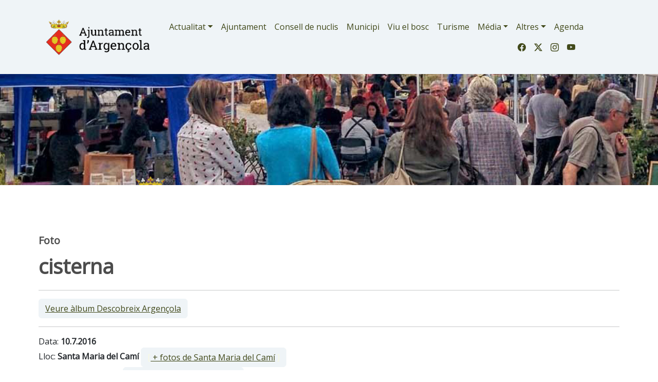

--- FILE ---
content_type: text/html; charset=UTF-8
request_url: https://www.argencola.cat/media/foto/17117/
body_size: 6770
content:
 


<!DOCTYPE html>
<html lang="ca">
	
    <head>
		<!-- Global site tag (gtag.js) - Google Analytics -->
<script async src="https://www.googletagmanager.com/gtag/js?id=G-KP50Q0XZED"></script>
<script>
  window.dataLayer = window.dataLayer || [];
  function gtag(){dataLayer.push(arguments);}
  gtag('js', new Date());

  gtag('config', 'G-KP50Q0XZED');
</script>
		<script async src="https://www.googletagmanager.com/gtag/js?id=UA-57397881-1"></script>
<script>
  window.dataLayer = window.dataLayer || [];
  function gtag(){dataLayer.push(arguments);}
  gtag('js', new Date());

  gtag('config', 'UA-57397881-1');
</script>
        <meta charset="utf-8" />
        <meta name="viewport" content="width=device-width, initial-scale=1" />
        <meta name="apple-mobile-web-app-capable" content="yes" />
        <meta name="apple-mobile-web-app-status-bar-style" content="black" />
        <meta name="mobile-web-app-capable" content="yes">
        <meta name="apple-mobile-web-app-title" content="Ajuntament d'Argençola">
        <link rel="apple-touch-icon" href="https://www.argencola.cat/apple-touch-icon-iphone.png">
<link rel="apple-touch-icon" sizes="76x76" href="https://www.argencola.cat/touch-icon-ipad.png">
<link rel="apple-touch-icon" sizes="120x120" href="https://www.argencola.cat/touch-icon-iphone-retina.png">
<link rel="apple-touch-icon" sizes="152x152" href="https://www.argencola.cat/touch-icon-ipad-retina.png">
<link href="https://www.argencola.cat/apple-touch-icon-precomposed.png" rel="apple-touch-icon-precomposed">

<link rel="canonical" href="https://www.argencola.cat/media/foto/17117/"/>
<title>foto cisterna Santa Maria del Camí | Ajuntament d'Argençola</title>
<meta name="keywords" content=", foto,image " />
<meta name="description" content="Lloc: Santa Maria del Camí  Autor: Ramon Sunyer 10.07.2016 ... ." />
<link rel="alternate" type="application/rss+xml" title="La Segarra   Feed" href="https://www.argencola.cat/rss/rss.php" />

<meta name="robots" content="index,follow" />
<!--<script src="https://use.fontawesome.com/58a3a0e03b.js"></script>
<link rel="stylesheet" href="https://www.comunicacio.net/comuns/bootstrap-4.1.1/css/bootstrap.min.css"  />-->
<!--<link rel="stylesheet" href="https://www.comunicacio.net/comuns/bootstrap-4.5.0/css/bootstrap.min.css"  />	
<link rel="stylesheet" href="//cdnjs.cloudflare.com/ajax/libs/bootstrap-table/1.11.1/bootstrap-table.min.css">-->
		<link href="https://cdn.jsdelivr.net/npm/bootstrap@5.3.2/dist/css/bootstrap.min.css" rel="stylesheet" integrity="sha384-T3c6CoIi6uLrA9TneNEoa7RxnatzjcDSCmG1MXxSR1GAsXEV/Dwwykc2MPK8M2HN" crossorigin="anonymous">
		<link rel="stylesheet" href="https://cdn.jsdelivr.net/npm/bootstrap-icons@1.11.1/font/bootstrap-icons.css">
<link rel="stylesheet" href="//cdnjs.cloudflare.com/ajax/libs/bootstrap-table/1.11.1/bootstrap-table.min.css">
		<link href='https://fonts.googleapis.com/css?family=Open+Sans' rel='stylesheet' type='text/css' />

<script src='https://www.google.com/recaptcha/api.js?hl=ca'></script> 
<link rel="stylesheet" href="https://www.comunicacio.net/comuns/fancybox335/jquery.fancybox.css"  />
<link rel="stylesheet" href="https://cdn.datatables.net/1.10.16/css/dataTables.bootstrap4.min.css"/>
<meta name="COPYRIGHT" content="Copyright Ajuntament d'Argençola" />
		<meta property="twitter:card" content="photo" /><meta property="twitter:creator" content=" Autor: Ramon Sunyer" /><meta name="twitter:site" content="@ajuntamentargl" />
<meta property="fb:app_id" content="659308977797901" />  

		<meta property="og:title" content="foto cisterna Santa Maria del Camí" />
<meta property="og:url" content="https://www.argencola.cat/media/foto/17117/" />

<meta property="og:description" content="Lloc: Santa Maria del Camí  Autor: Ramon Sunyer 10.07.2016 ... ." />
<meta property="og:image" content="https://www.argencola.cat/images/fotos/gran/1469550634.jpg" /><meta property="og:type" content="article" /><style type="text/css">
html {
 position: relative;
  min-height: 100%;
}

body {
  font-family: 'Open Sans', sans-serif;
  font-weight: 400; 
  /*margin-bottom: 60px;
  background:#E0E3E5;*/
}
.container {
  width: 100%;
  padding-right: 5px;
  padding-left: 5px;
}
strong,
.text-strong {
  font-weight: 700; 
}
.lead {
  font-weight: 700;
  color: #4C4C4C;  
}
.etiqueta {
    border-radius: 10px 10px 10px 10px;
    /* color: #FFFFFF; */
    display: inline-block;
    margin: 5px 5px 0 0;
    padding: 3px 10px;
    text-transform: lowercase;
    background-color: #FAFAFA;
}
.text-light {
  font-weight: 300; 
}
h1 { line-height: 1.5;
font-weight: 700;
color: #4C4C4C; 
}
.h2, h2 {
    font-size: 1.75rem;
	font-weight: 700;
	margin-top:0.5em;
	color: #4C4C4C; 
}

.h3, h3 {
    font-size: 1.5rem;
	font-weight: 700;
	color: #4C4C4C; 
}
.h4, h4 {
    font-size: 1.25rem;
	color: #4C4C4C; 
}
.h5, h5 {
    font-size: 1.5rem;
	font-weight: 600;
	color: #4C4C4C;  
}
h3, h4, h5 {
    font-weight: 600;
}


.navbar-collapse {
	/*background-color: #d15450;*/
}
.navbar-dark .navbar-nav .nav-link {
    /*color: rgba(255,255,255,1);
	color:#3f9edd;*/
	color: #41491a;
}
.navbar-dark .navbar-nav .nav-link:focus, .navbar-dark .navbar-nav .nav-link:hover {
    color: #000000 !important;
}
a {
    color: #41491a;
}
a:hover {
    color: #4C4C4C; 
	text-decoration:none;
}
.btn-info {
	font-weight: 600;
    color: #41491a;
    background-color: #eff4f7;
    border-color: #eff4f7;
}
.btn-info:hover {
    color: #000;
    background-color: #eff4f7;
    border-color: #eff4f7;
}
.btn-outline-primary {
    color: #F9F9DE;
    background-color: transparent;
    background-image: none;
    border-color: #eff4f7;
	background-color: #eff4f7;
}
.btn-outline-primary:hover {
color: #738d3a;
background-color: #fff;
border-color: #b6c278;
}
	.btn-primary {
    color: #41491a;
    background-color: #eff4f7;
    border-color: #eff4f7;
}
.btn-primary:hover {
color: #000;
background-color: #b6c278;
border-color: #b6c278;
}
.navbar-collapse ul li a:hover, .navbar-collapse ul li a:active { color:red; }
header {
background: #eff4f7; /* Old browsers */

}
.separa {
margin-top: 16em;
}
.fons {
	max-width: 98%;
	
margin: 1% 1%;
	height:4em;
	text-align:center;
	/*border-bottom: 1px solid gray;*/
	}
.vl {
    border-right: 1px solid #eff4f7;
    /*height: 500px;*/
}

.centre {
	  margin-top: 6em;	padding-bottom: 3rem!important;
	
}
.card-img-top {
    width: 100%;
    height: 10vw;
    object-fit: cover;
}
 
.card {
    border: 0px solid rgba(0,0,0,.125);
}
.footer {
   /*position: absolute;
	position: fixed;*/
    bottom: 0;
    width: 100%;
    height: auto;
	 /*border-top: 1px solid gray;
   line-height: 60px; b6c278*/
   background: #b6c278; /* Old browsers */

}
.navbar-toggler {
    
	 
	background: rgba(65,73,26,1);
}
.carousel-caption {
	top: 26em;    
    bottom: auto;
}
/*datatables*/
.page-link {
    
    
    color: #e68f44;
   /* background-color: #fff;
    border: 1px solid #dee2e6;*/
}
.page-item.active .page-link {
    color: #000;
    background-color: #eff4f7;
    border-color: #eff4f7;
}

div#cookieChoiceInfo {
	background-color: #1C1C1C !important;
	color: #78797C;
	text-shadow: 1px 1px 1px #ccc;
	font-size: 14px;
	font-family: sans-serif;
}
#cookieChoiceInfo > a:nth-child(2),a#cookieChoiceDismiss {
color:#DBA901;
text-shadow:1px 1px 1px #ccc;
padding:3px 12px;
text-decoration:none;
border-radius:8px;
font-family:sans-serif;
font-size:14px;
font-weight:bold;}
#cookieChoiceInfo > a:nth-child(2):hover, a#cookieChoiceDismiss:hover {
color:#000;
}
	.header2 {
	display: block;
	margin-top:9em;
	/*height: 250px;*/
height: 30vh;

  background-repeat: no-repeat;
 background-position: center center;
 
	background-size: cover;
	-webkit-background-size: cover;
    -moz-background-size:cover;
    -o-background-size:cover;
	background-image:url('https://www.argencola.cat/images/top/9.jpg');	}
	.button,
input.button {
    position: relative;
    display: inline-block;
    margin-right: 1em;
    margin-bottom: 1.34em;
    padding: 0.667em 2em;
    border-bottom: none;
    -webkit-border-radius: 0.333em;
    -moz-border-radius: 0.333em;
    border-radius: 0.333em;
    background-color: rgba(208,209,210,1);
    color: #FFFFFF !important;
    text-decoration: none !important;
    text-transform: uppercase;
    font-size: 1em !important;
    font-family: 'Open Sans', sans-serif !important;
    line-height: 1.714em !important;
    cursor: pointer;
} 
</style>
</head>
<body>
<div id="fb-root"></div>
 <script>
  window.fbAsyncInit = function() {
    FB.init({
      appId      : '659308977797901',
      cookie     : true,
	  xfbml      : true,
      version    : 'v12.0'
    });
    FB.AppEvents.logPageView();
  };

  (function(d, s, id){
     var js, fjs = d.getElementsByTagName(s)[0];
     if (d.getElementById(id)) {return;}
     js = d.createElement(s); js.id = id;
     js.src = "//connect.facebook.net/ca_ES/sdk.js";
     fjs.parentNode.insertBefore(js, fjs);
   }(document, 'script', 'facebook-jssdk'));
</script>


 <main>
<header class="navbar navbar-expand-md navbar-dark fixed-top">
 <div class="container">
	 
  <nav class="navbar navbar-toggleable-md">
   
  
<a class="navbar-brand" href="https://www.argencola.cat/">
      <img src="https://www.argencola.cat/images/logo-ajuntament-02-positiu.png" alt="Ajuntament Argençola" width="230"  title="Ajuntament Argençola"  border="0"    /> 
      </a> 
	   <button class="navbar-toggler" type="button" data-toggle="collapse" data-target="#navbarNav" aria-controls="navbarNav" aria-expanded="false" aria-label="Toggle navigation">
    <span class="navbar-toggler-icon"></span>
  </button>
     

 <!--<div class="collapse navbar-collapse" id="navbarNav">
    <ul class="navbar-nav">-->
         
       <div class="collapse navbar-collapse flex-column " id="navbarNav">

   <!-- <ul class="navbar-nav  w-100 justify-content-end px-3"> -->  
    <ul class="nav navbar-nav ml-auto">
		<li class="nav-item dropdown">
		 <a class="nav-link dropdown-toggle" href="#"  role="button" data-bs-toggle="dropdown" aria-expanded="false">Actualitat</a>
       
		   <ul class="dropdown-menu"> 
		            <li><a class="dropdown-item"  href="https://www.argencola.cat/govern-municipal/">Govern municipal</a></li>
                     <li><a class="dropdown-item"  href="https://www.argencola.cat/societat/">Societat</a></li>
                     <li><a class="dropdown-item"  href="https://www.argencola.cat/cultura/">Cultura</a></li>
                     <li><a class="dropdown-item"  href="https://www.argencola.cat/festes/">Fires i Festes</a></li>
                     <li><a class="dropdown-item"  href="https://www.argencola.cat/economia/">Economia</a></li>
                     <li><a class="dropdown-item"  href="https://www.argencola.cat/agricultura/">Agricultura</a></li>
                     <li><a class="dropdown-item"  href="https://www.argencola.cat/casa-del-tio/">Casa del Tió</a></li>
            		</ul>
 </li> 
  
  
<li class="nav-item"><li><a class="nav-link" href="https://www.argencola.cat/ajuntament/">Ajuntament</a></li> 
		 <li class="nav-item"><li><a class="nav-link" href="https://www.argencola.cat/consell-de-nuclis/">Consell de nuclis</a></li>
<li class="nav-item"><li><a class="nav-link" href="https://www.argencola.cat/municipi/">Municipi</a> </li>
		<li class="nav-item"><li><a class="nav-link" href="https://www.argencola.cat/viu-el-bosc/">Viu el bosc</a></li>
		<li class="nav-item"><li><a class="nav-link" href="https://turisme.argencola.cat/">Turisme</a></li>  
   
	 <li class="nav-item dropdown">
		 <a class="nav-link dropdown-toggle" href="#" id="dropdown02" role="button" data-bs-toggle="dropdown" aria-expanded="false">Média</a>
       <ul class="dropdown-menu" aria-labelledby="dropdown02"> 
		 <li><a class="dropdown-item" href="https://www.argencola.cat/albums/">Fotos</a></li>
           <li><a class="dropdown-item" href="https://www.argencola.cat/videos/">Vídeos</a></li> 
		</ul>
 </li>
   <li class="nav-item dropdown">
		 <a class="nav-link dropdown-toggle" href="#"  role="button" data-bs-toggle="dropdown" aria-expanded="false">Altres</a>
             <ul class="dropdown-menu" aria-labelledby="dropdown05">
        <li><a class="dropdown-item" href="https://www.argencola.cat/contactar/">Contactar</a></li>
              <li><a class="dropdown-item" href="https://www.argencola.cat/xarxes/">Xarxes</a></li>
              <li><a class="dropdown-item" href="https://www.argencola.cat/links/">Enllaços</a></li>
              <li><a class="dropdown-item" href="https://www.argencola.cat/mapa/">Mapa web</a></li>
    </ul>  
   </li>        
            
  <li class="nav-item"><a class="nav-link" href="https://www.argencola.cat/calendari/">Agenda</a></li> 
        </ul>
   			<ul class="navbar-nav justify-content-end w-100  px-3">
<li class="nav-item"> </li>
				
            <li class="nav-item">

                <a class="nav-link"  href="https://www.facebook.com/AjuntamentArgensola" target="_blank" alt="Facebook"   title="Facebook"><i class="bi bi-facebook"></i></a>

            </li>

            <li class="nav-item">

                <a class="nav-link" href=" https://twitter.com/ajuntamentargl" target="_blank" alt="Twitter"   title="Twitter"><i class="bi bi-twitter-x"></i></a>

            </li>

            <li class="nav-item">

                <a class="nav-link" href="https://www.instagram.com/ajuntamentargl/" target="_blank"  alt="instagram"   title="instagram"><i class="bi bi-instagram"></i></a>

            </li>
				 <li class="nav-item">

                <a class="nav-link" href="https://www.youtube.com/channel/UClB3i6soyuQ2zGve02aPhSQ"  target="_blank" alt="youtube" title="youtube"><i class="bi bi-youtube"></i></a>

            </li>

        </ul>
    </ul>
	</div>

</nav>
   </div> 
   </header>
<div class="header2"></div>
<div class="container centre">
<div class="row">
<div class="col">
<h4> Foto</h4>
<h1>cisterna </h1>

<hr />
<button type="button" class="btn btn-outline-primary"> <a href="/media/album/212/">Veure àlbum Descobreix Argençola</a></button> 
<hr />
<p>
 Data: <strong>10.7.2016</strong>    <br />Lloc: <strong>Santa Maria del Camí</strong> <button type="button" class="btn btn-outline-primary">[<a href="/media/fotos_lloc/Santa-Maria-del-Camí/" > + fotos de Santa Maria del Camí</a> ]</button>   <br /> Autor:<strong> Ramon Sunyer</strong> <button type="button" class="btn btn-outline-primary">[<a href="/media/fotos_autor/Ramon-Sunyer/" > + fotos de Ramon Sunyer</a> ]</button>  <br />
Inclosa a l'àlbum Descobreix Argençola<br />
Tema: <strong>Turisme	</strong><br />
 
</p>  
<img src="https://www.argencola.cat/images/fotos/gran/1469550634.jpg" alt="10.7.2016 cisterna  Santa Maria del Camí -  Ramon Sunyer" width="100%"  title="cisterna" />


   
                          <style type="text/css">
 .shares {
  /*margin: 1em auto 1rem;*/
  border-top: 2px dotted #BCBCBC;
  border-bottom: 2px dotted #BCBCBC;
  padding: .2em 0 .2em;
    float: left;
	/* height: 40px;*/
	 width:100%;
	 margin-bottom: .5em;
}
.shares ul {
  list-style: outside none none;
  color: #444444;
  margin: 0;
}
.shares ul > li {
  float: left;
  list-style: outside none none;
  font-size: 1.4em;
  margin: 0 1.2em 0 0;
}
#widget {
   
	margin-top: 2px;
}
  </style>
<div class="col-lg-4 col-md-6 mb-4">
   <h4>Ho vols compartir?</h4> 
   
   <div class="shares">
  <ul>

	  <li><a href="javascript: void(0);" onclick="window.open('https://www.facebook.com/sharer.php?app_id=659308977797901&u=https://www.argencola.cat/media/foto/17117/','compartir Facebook', 'toolbar=0, status=0, width=650, height=450');"  class="facebook-share border-box" rel="noreferrer" alt="Facebook"   title="Facebook"><i class="bi bi-facebook"></i></a></li>  <li><a href="javascript: void(0);" onclick="window.open('https://twitter.com/intent/tweet?text=Ajuntament+Argen%C3%A7ola+foto+cisterna+Santa+Maria+del+Cam%C3%AD+https%3A%2F%2Fwww.argencola.cat%2Fmedia%2Ffoto%2F17117%2F+via+%40ajuntamentargl','compartir Twitter', 'toolbar=0, status=0, width=650, height=450');" class="twitter-share border-box" rel="noreferrer"alt="Twitter"   title="Twitter"><i class="bi bi-twitter-x"></i></a> </li> 

	   <li><a class="twitter-share border-box" data-fancybox data-type="iframe"  data-src="https://www.argencola.cat/includes/enviar.php?imatge0=https://www.argencola.cat/media/foto/17117/" href="javascript:;" role="button" rel="noreferrer" alt="Enviar"   title="Enviar"><i class="bi bi-send"></i></a> </li>
  
             
</ul> </div></div>
 
   </div></div></div>
    <footer class="footer">
<div class="container py-5" ><br /><div class="row">
<div class="col-lg-4 col-md-6 mb-4">
	<img src="https://www.argencola.cat/images/logo-ajuntament-02-positiu.png" alt="Som Segarra" width="230"  title="Ajuntament d'Argençola"  border="0" class="img-fluid"    /> <img src="https://www.argencola.cat//images/logo_argensola_viuelbosc_web_trans.png" alt="Som Segarra" width="80"  title="Ajuntament d'Argençola"  border="0"  class="img-fluid"   /> 
           <br><i class="fa fa-home fa-lg"></i> Plaça de Lluís Maria Xirinacs i Damians, s/n<br>
08717 Argençola<br>
	<i class="fa fa-phone fa-lg"></i> <a href="tel:938092000">93 809 20 00 </a> 
        
        </div> 
       
            <div class="col-lg-4 col-md-6 mb-4"><h4> Troba'ns a les Xarxes</h4><br />
            <h3><a href="https://www.facebook.com/AjuntamentArgensola" target="_blank" alt="Facebook"   title="Facebook"><i class="bi bi-facebook"></i></a>&nbsp;&nbsp;&nbsp;<a href=" https://twitter.com/ajuntamentargl" target="_blank" alt="Twitter"   title="Twitter"><i class="bi bi-twitter-x"></i></a>&nbsp;&nbsp;&nbsp;<a href="https://www.instagram.com/ajuntamentargl/"  target="_blank" alt="instagram"   title="instagram"><i class="bi bi-instagram"></i></a>&nbsp;&nbsp;&nbsp;<a  href="https://www.youtube.com/channel/UClB3i6soyuQ2zGve02aPhSQ"  target="_blank" alt="youtube"   title="youtube"><i class="bi bi-youtube"></i></a></h3>
		</div>
        <div class="col-lg-4 col-md-6 mb-4"> <a href="https://www.argencola.cat/societat/noticia/2662/avis-legal" > Avis legal</a> | <a href="https://www.argencola.cat/societat/noticia/6556/politica-de-privacitat" >Política de privacitat</a> |
        <a href="https://www.argencola.cat/societat/noticia/2663/avis-de-cookies"> Avís de cookies</a>|<a href="https://www.argencola.cat/mapa/">Mapa web</a><br />©argencola.cat <br />
        Ver. 3.0 2021<br />Realització:<a href="https://www.cdnet.cat" target="_blank"> cdnet</a></div></div></div></footer>  <script src="https://ajax.googleapis.com/ajax/libs/jquery/3.1.1/jquery.min.js" integrity="sha384-3ceskX3iaEnIogmQchP8opvBy3Mi7Ce34nWjpBIwVTHfGYWQS9jwHDVRnpKKHJg7" crossorigin="anonymous"></script>
<script src="https://cdn.jsdelivr.net/npm/bootstrap@5.3.2/dist/js/bootstrap.bundle.min.js" integrity="sha384-C6RzsynM9kWDrMNeT87bh95OGNyZPhcTNXj1NW7RuBCsyN/o0jlpcV8Qyq46cDfL" crossorigin="anonymous"></script>

<!-- Latest compiled and minified JavaScript -->
<script src="//cdnjs.cloudflare.com/ajax/libs/bootstrap-table/1.11.1/bootstrap-table.min.js"></script>

<!-- Latest compiled and minified Locales -->
<script src="//cdnjs.cloudflare.com/ajax/libs/bootstrap-table/1.11.1/locale/bootstrap-table-ca-ES.min.js"></script>

<!--<script src="https://cdn.jsdelivr.net/npm/popper.js@1.16.0/dist/umd/popper.min.js" integrity="sha384-Q6E9RHvbIyZFJoft+2mJbHaEWldlvI9IOYy5n3zV9zzTtmI3UksdQRVvoxMfooAo" crossorigin="anonymous"></script>

<script  src="https://www.comunicacio.net/comuns/bootstrap-4.5.0/js/bootstrap.min.js"></script>
<script  src="https://www.comunicacio.net/comuns/jquery.validate.js"></script>

<script src="//cdnjs.cloudflare.com/ajax/libs/bootstrap-table/1.11.1/bootstrap-table.min.js"></script>


<script src="//cdnjs.cloudflare.com/ajax/libs/bootstrap-table/1.11.1/locale/bootstrap-table-ca-ES.min.js"></script>-->
<script src="https://www.comunicacio.net/comuns/js/lazysizes.min.js"></script>
<script   src="https://www.comunicacio.net/comuns/fancybox335/jquery.fancybox.min.js"></script>
<script src="https://www.comunicacio.net/comuns/js/cookiechoices.js"></script>

<script src='https://www.google.com/recaptcha/api.js?hl=ca'></script>
 <script> document.addEventListener('DOMContentLoaded', function(event) {
    cookieChoices.showCookieConsentDialog('Aquest lloc web utilitza cookies per tal de oferir els serveis. Si hi navegues, vol dir que les acceptes ',
        'accepto', 'llegir més', '/societat/noticia/2604/avis-de-cookies');
  });
</script> 
<script type="text/javascript">
$(document).ready(function() {
    $('#myButton').click(function() {
      /*foo=$('#formValueId').val();
	  location.href  ='https://www.argencola.cat/totes/cerca/+'+foo;*/
		var str = $('#formValueId').val();
    var cot = str.replace(/ /g, "+");
	  location.href  ='https://www.argencola.cat/totes/cerca/+'+cot;
    });
});

</script>

 <script type="text/javascript">
function updateScoreV(v) {
    $.post('https://www.argencola.cat/mod/up_lec.php?Id='+v+'&T=V');
}
function updateScoreL(v) {
 $.post('https://www.argencola.cat/mod/up_lec.php?Id='+v+'&T=L');  
}
function updateScoreF(v) {
 $.post('https://www.argencola.cat/mod/up_lec.php?Id='+v+'&T=F'); 
  
}
</script>
<script type="text/javascript">
		
		
		$(document).ready(function () {
			$('#formc').submit(function(e){     
		e.preventDefault();
        var $form = $(this);
 
  
    $.ajax({
		type: 'POST',
       url: 'https://www.argencola.cat/class/ajax_contact.php',
      data: $('#formc').serialize(),
			cache: false, 
      //success: function() {alert("Submitted");}
	  success: function(response) {
				var result = response.toString();
     if(result==1){
		 
				alert('Enviat. Us respondrem ben aviat');
				$('form').each(function(){
                this.reset();   //Here form fields will be cleared.
            }); } else { 
						alert('You are a bot! Go away!'); }
				
            }
    });
  
});
});	
</script>
<script type="text/javascript">
$(document).ready(function() {
	 //$("#frm").show();
$('#docs').hide();
	//var result = "";
		$('#ins-form').submit(function(e){     
		e.preventDefault();
        var $form = $(this);
        // check if the input is valid
        if(! $form.valid()) return false;
        $.ajax({
			type: 'POST',
            url: 'https://www.argencola.cat/class/inscripcions.php',
			data: $('#ins-form').serialize(),
			cache: false, 
			success: function(response) {
			var result = response.toString();
     if(result==1){
				/*$("#answers").html(response);*/
				alert('Enviat');
				$('form').each(function(){
                this.reset();   //Here form fields will be cleared.
				
            }); 
			$('#frm').hide(1000);
$('#docs').show(1000); } else {alert('Aques email ja s\'ha inscrit'); }
            }
		});
	});
	});
  </script>
<script type="text/javascript">
	$('[data-fancybox]').fancybox({
    iframe : {
        css : {
            width : '600px'
        }
    }
});
</script> 
   </main>      
</body>
</html>
